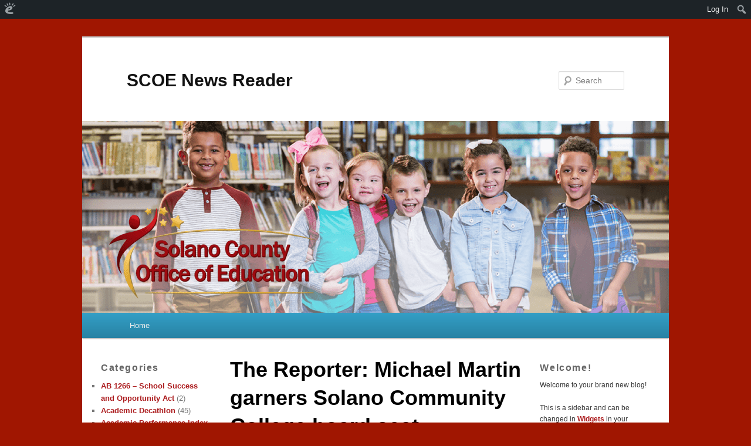

--- FILE ---
content_type: text/html; charset=utf-8
request_url: https://www.google.com/recaptcha/api2/anchor?ar=1&k=6LfBONQUAAAAAMz6444T9_5uFAnZf3KF1WjXIuS7&co=aHR0cHM6Ly9zb2xhbm9jb2UuZWR1YmxvZ3Mub3JnOjQ0Mw..&hl=en&v=N67nZn4AqZkNcbeMu4prBgzg&size=invisible&anchor-ms=20000&execute-ms=30000&cb=x3juwz6tq5ko
body_size: 48573
content:
<!DOCTYPE HTML><html dir="ltr" lang="en"><head><meta http-equiv="Content-Type" content="text/html; charset=UTF-8">
<meta http-equiv="X-UA-Compatible" content="IE=edge">
<title>reCAPTCHA</title>
<style type="text/css">
/* cyrillic-ext */
@font-face {
  font-family: 'Roboto';
  font-style: normal;
  font-weight: 400;
  font-stretch: 100%;
  src: url(//fonts.gstatic.com/s/roboto/v48/KFO7CnqEu92Fr1ME7kSn66aGLdTylUAMa3GUBHMdazTgWw.woff2) format('woff2');
  unicode-range: U+0460-052F, U+1C80-1C8A, U+20B4, U+2DE0-2DFF, U+A640-A69F, U+FE2E-FE2F;
}
/* cyrillic */
@font-face {
  font-family: 'Roboto';
  font-style: normal;
  font-weight: 400;
  font-stretch: 100%;
  src: url(//fonts.gstatic.com/s/roboto/v48/KFO7CnqEu92Fr1ME7kSn66aGLdTylUAMa3iUBHMdazTgWw.woff2) format('woff2');
  unicode-range: U+0301, U+0400-045F, U+0490-0491, U+04B0-04B1, U+2116;
}
/* greek-ext */
@font-face {
  font-family: 'Roboto';
  font-style: normal;
  font-weight: 400;
  font-stretch: 100%;
  src: url(//fonts.gstatic.com/s/roboto/v48/KFO7CnqEu92Fr1ME7kSn66aGLdTylUAMa3CUBHMdazTgWw.woff2) format('woff2');
  unicode-range: U+1F00-1FFF;
}
/* greek */
@font-face {
  font-family: 'Roboto';
  font-style: normal;
  font-weight: 400;
  font-stretch: 100%;
  src: url(//fonts.gstatic.com/s/roboto/v48/KFO7CnqEu92Fr1ME7kSn66aGLdTylUAMa3-UBHMdazTgWw.woff2) format('woff2');
  unicode-range: U+0370-0377, U+037A-037F, U+0384-038A, U+038C, U+038E-03A1, U+03A3-03FF;
}
/* math */
@font-face {
  font-family: 'Roboto';
  font-style: normal;
  font-weight: 400;
  font-stretch: 100%;
  src: url(//fonts.gstatic.com/s/roboto/v48/KFO7CnqEu92Fr1ME7kSn66aGLdTylUAMawCUBHMdazTgWw.woff2) format('woff2');
  unicode-range: U+0302-0303, U+0305, U+0307-0308, U+0310, U+0312, U+0315, U+031A, U+0326-0327, U+032C, U+032F-0330, U+0332-0333, U+0338, U+033A, U+0346, U+034D, U+0391-03A1, U+03A3-03A9, U+03B1-03C9, U+03D1, U+03D5-03D6, U+03F0-03F1, U+03F4-03F5, U+2016-2017, U+2034-2038, U+203C, U+2040, U+2043, U+2047, U+2050, U+2057, U+205F, U+2070-2071, U+2074-208E, U+2090-209C, U+20D0-20DC, U+20E1, U+20E5-20EF, U+2100-2112, U+2114-2115, U+2117-2121, U+2123-214F, U+2190, U+2192, U+2194-21AE, U+21B0-21E5, U+21F1-21F2, U+21F4-2211, U+2213-2214, U+2216-22FF, U+2308-230B, U+2310, U+2319, U+231C-2321, U+2336-237A, U+237C, U+2395, U+239B-23B7, U+23D0, U+23DC-23E1, U+2474-2475, U+25AF, U+25B3, U+25B7, U+25BD, U+25C1, U+25CA, U+25CC, U+25FB, U+266D-266F, U+27C0-27FF, U+2900-2AFF, U+2B0E-2B11, U+2B30-2B4C, U+2BFE, U+3030, U+FF5B, U+FF5D, U+1D400-1D7FF, U+1EE00-1EEFF;
}
/* symbols */
@font-face {
  font-family: 'Roboto';
  font-style: normal;
  font-weight: 400;
  font-stretch: 100%;
  src: url(//fonts.gstatic.com/s/roboto/v48/KFO7CnqEu92Fr1ME7kSn66aGLdTylUAMaxKUBHMdazTgWw.woff2) format('woff2');
  unicode-range: U+0001-000C, U+000E-001F, U+007F-009F, U+20DD-20E0, U+20E2-20E4, U+2150-218F, U+2190, U+2192, U+2194-2199, U+21AF, U+21E6-21F0, U+21F3, U+2218-2219, U+2299, U+22C4-22C6, U+2300-243F, U+2440-244A, U+2460-24FF, U+25A0-27BF, U+2800-28FF, U+2921-2922, U+2981, U+29BF, U+29EB, U+2B00-2BFF, U+4DC0-4DFF, U+FFF9-FFFB, U+10140-1018E, U+10190-1019C, U+101A0, U+101D0-101FD, U+102E0-102FB, U+10E60-10E7E, U+1D2C0-1D2D3, U+1D2E0-1D37F, U+1F000-1F0FF, U+1F100-1F1AD, U+1F1E6-1F1FF, U+1F30D-1F30F, U+1F315, U+1F31C, U+1F31E, U+1F320-1F32C, U+1F336, U+1F378, U+1F37D, U+1F382, U+1F393-1F39F, U+1F3A7-1F3A8, U+1F3AC-1F3AF, U+1F3C2, U+1F3C4-1F3C6, U+1F3CA-1F3CE, U+1F3D4-1F3E0, U+1F3ED, U+1F3F1-1F3F3, U+1F3F5-1F3F7, U+1F408, U+1F415, U+1F41F, U+1F426, U+1F43F, U+1F441-1F442, U+1F444, U+1F446-1F449, U+1F44C-1F44E, U+1F453, U+1F46A, U+1F47D, U+1F4A3, U+1F4B0, U+1F4B3, U+1F4B9, U+1F4BB, U+1F4BF, U+1F4C8-1F4CB, U+1F4D6, U+1F4DA, U+1F4DF, U+1F4E3-1F4E6, U+1F4EA-1F4ED, U+1F4F7, U+1F4F9-1F4FB, U+1F4FD-1F4FE, U+1F503, U+1F507-1F50B, U+1F50D, U+1F512-1F513, U+1F53E-1F54A, U+1F54F-1F5FA, U+1F610, U+1F650-1F67F, U+1F687, U+1F68D, U+1F691, U+1F694, U+1F698, U+1F6AD, U+1F6B2, U+1F6B9-1F6BA, U+1F6BC, U+1F6C6-1F6CF, U+1F6D3-1F6D7, U+1F6E0-1F6EA, U+1F6F0-1F6F3, U+1F6F7-1F6FC, U+1F700-1F7FF, U+1F800-1F80B, U+1F810-1F847, U+1F850-1F859, U+1F860-1F887, U+1F890-1F8AD, U+1F8B0-1F8BB, U+1F8C0-1F8C1, U+1F900-1F90B, U+1F93B, U+1F946, U+1F984, U+1F996, U+1F9E9, U+1FA00-1FA6F, U+1FA70-1FA7C, U+1FA80-1FA89, U+1FA8F-1FAC6, U+1FACE-1FADC, U+1FADF-1FAE9, U+1FAF0-1FAF8, U+1FB00-1FBFF;
}
/* vietnamese */
@font-face {
  font-family: 'Roboto';
  font-style: normal;
  font-weight: 400;
  font-stretch: 100%;
  src: url(//fonts.gstatic.com/s/roboto/v48/KFO7CnqEu92Fr1ME7kSn66aGLdTylUAMa3OUBHMdazTgWw.woff2) format('woff2');
  unicode-range: U+0102-0103, U+0110-0111, U+0128-0129, U+0168-0169, U+01A0-01A1, U+01AF-01B0, U+0300-0301, U+0303-0304, U+0308-0309, U+0323, U+0329, U+1EA0-1EF9, U+20AB;
}
/* latin-ext */
@font-face {
  font-family: 'Roboto';
  font-style: normal;
  font-weight: 400;
  font-stretch: 100%;
  src: url(//fonts.gstatic.com/s/roboto/v48/KFO7CnqEu92Fr1ME7kSn66aGLdTylUAMa3KUBHMdazTgWw.woff2) format('woff2');
  unicode-range: U+0100-02BA, U+02BD-02C5, U+02C7-02CC, U+02CE-02D7, U+02DD-02FF, U+0304, U+0308, U+0329, U+1D00-1DBF, U+1E00-1E9F, U+1EF2-1EFF, U+2020, U+20A0-20AB, U+20AD-20C0, U+2113, U+2C60-2C7F, U+A720-A7FF;
}
/* latin */
@font-face {
  font-family: 'Roboto';
  font-style: normal;
  font-weight: 400;
  font-stretch: 100%;
  src: url(//fonts.gstatic.com/s/roboto/v48/KFO7CnqEu92Fr1ME7kSn66aGLdTylUAMa3yUBHMdazQ.woff2) format('woff2');
  unicode-range: U+0000-00FF, U+0131, U+0152-0153, U+02BB-02BC, U+02C6, U+02DA, U+02DC, U+0304, U+0308, U+0329, U+2000-206F, U+20AC, U+2122, U+2191, U+2193, U+2212, U+2215, U+FEFF, U+FFFD;
}
/* cyrillic-ext */
@font-face {
  font-family: 'Roboto';
  font-style: normal;
  font-weight: 500;
  font-stretch: 100%;
  src: url(//fonts.gstatic.com/s/roboto/v48/KFO7CnqEu92Fr1ME7kSn66aGLdTylUAMa3GUBHMdazTgWw.woff2) format('woff2');
  unicode-range: U+0460-052F, U+1C80-1C8A, U+20B4, U+2DE0-2DFF, U+A640-A69F, U+FE2E-FE2F;
}
/* cyrillic */
@font-face {
  font-family: 'Roboto';
  font-style: normal;
  font-weight: 500;
  font-stretch: 100%;
  src: url(//fonts.gstatic.com/s/roboto/v48/KFO7CnqEu92Fr1ME7kSn66aGLdTylUAMa3iUBHMdazTgWw.woff2) format('woff2');
  unicode-range: U+0301, U+0400-045F, U+0490-0491, U+04B0-04B1, U+2116;
}
/* greek-ext */
@font-face {
  font-family: 'Roboto';
  font-style: normal;
  font-weight: 500;
  font-stretch: 100%;
  src: url(//fonts.gstatic.com/s/roboto/v48/KFO7CnqEu92Fr1ME7kSn66aGLdTylUAMa3CUBHMdazTgWw.woff2) format('woff2');
  unicode-range: U+1F00-1FFF;
}
/* greek */
@font-face {
  font-family: 'Roboto';
  font-style: normal;
  font-weight: 500;
  font-stretch: 100%;
  src: url(//fonts.gstatic.com/s/roboto/v48/KFO7CnqEu92Fr1ME7kSn66aGLdTylUAMa3-UBHMdazTgWw.woff2) format('woff2');
  unicode-range: U+0370-0377, U+037A-037F, U+0384-038A, U+038C, U+038E-03A1, U+03A3-03FF;
}
/* math */
@font-face {
  font-family: 'Roboto';
  font-style: normal;
  font-weight: 500;
  font-stretch: 100%;
  src: url(//fonts.gstatic.com/s/roboto/v48/KFO7CnqEu92Fr1ME7kSn66aGLdTylUAMawCUBHMdazTgWw.woff2) format('woff2');
  unicode-range: U+0302-0303, U+0305, U+0307-0308, U+0310, U+0312, U+0315, U+031A, U+0326-0327, U+032C, U+032F-0330, U+0332-0333, U+0338, U+033A, U+0346, U+034D, U+0391-03A1, U+03A3-03A9, U+03B1-03C9, U+03D1, U+03D5-03D6, U+03F0-03F1, U+03F4-03F5, U+2016-2017, U+2034-2038, U+203C, U+2040, U+2043, U+2047, U+2050, U+2057, U+205F, U+2070-2071, U+2074-208E, U+2090-209C, U+20D0-20DC, U+20E1, U+20E5-20EF, U+2100-2112, U+2114-2115, U+2117-2121, U+2123-214F, U+2190, U+2192, U+2194-21AE, U+21B0-21E5, U+21F1-21F2, U+21F4-2211, U+2213-2214, U+2216-22FF, U+2308-230B, U+2310, U+2319, U+231C-2321, U+2336-237A, U+237C, U+2395, U+239B-23B7, U+23D0, U+23DC-23E1, U+2474-2475, U+25AF, U+25B3, U+25B7, U+25BD, U+25C1, U+25CA, U+25CC, U+25FB, U+266D-266F, U+27C0-27FF, U+2900-2AFF, U+2B0E-2B11, U+2B30-2B4C, U+2BFE, U+3030, U+FF5B, U+FF5D, U+1D400-1D7FF, U+1EE00-1EEFF;
}
/* symbols */
@font-face {
  font-family: 'Roboto';
  font-style: normal;
  font-weight: 500;
  font-stretch: 100%;
  src: url(//fonts.gstatic.com/s/roboto/v48/KFO7CnqEu92Fr1ME7kSn66aGLdTylUAMaxKUBHMdazTgWw.woff2) format('woff2');
  unicode-range: U+0001-000C, U+000E-001F, U+007F-009F, U+20DD-20E0, U+20E2-20E4, U+2150-218F, U+2190, U+2192, U+2194-2199, U+21AF, U+21E6-21F0, U+21F3, U+2218-2219, U+2299, U+22C4-22C6, U+2300-243F, U+2440-244A, U+2460-24FF, U+25A0-27BF, U+2800-28FF, U+2921-2922, U+2981, U+29BF, U+29EB, U+2B00-2BFF, U+4DC0-4DFF, U+FFF9-FFFB, U+10140-1018E, U+10190-1019C, U+101A0, U+101D0-101FD, U+102E0-102FB, U+10E60-10E7E, U+1D2C0-1D2D3, U+1D2E0-1D37F, U+1F000-1F0FF, U+1F100-1F1AD, U+1F1E6-1F1FF, U+1F30D-1F30F, U+1F315, U+1F31C, U+1F31E, U+1F320-1F32C, U+1F336, U+1F378, U+1F37D, U+1F382, U+1F393-1F39F, U+1F3A7-1F3A8, U+1F3AC-1F3AF, U+1F3C2, U+1F3C4-1F3C6, U+1F3CA-1F3CE, U+1F3D4-1F3E0, U+1F3ED, U+1F3F1-1F3F3, U+1F3F5-1F3F7, U+1F408, U+1F415, U+1F41F, U+1F426, U+1F43F, U+1F441-1F442, U+1F444, U+1F446-1F449, U+1F44C-1F44E, U+1F453, U+1F46A, U+1F47D, U+1F4A3, U+1F4B0, U+1F4B3, U+1F4B9, U+1F4BB, U+1F4BF, U+1F4C8-1F4CB, U+1F4D6, U+1F4DA, U+1F4DF, U+1F4E3-1F4E6, U+1F4EA-1F4ED, U+1F4F7, U+1F4F9-1F4FB, U+1F4FD-1F4FE, U+1F503, U+1F507-1F50B, U+1F50D, U+1F512-1F513, U+1F53E-1F54A, U+1F54F-1F5FA, U+1F610, U+1F650-1F67F, U+1F687, U+1F68D, U+1F691, U+1F694, U+1F698, U+1F6AD, U+1F6B2, U+1F6B9-1F6BA, U+1F6BC, U+1F6C6-1F6CF, U+1F6D3-1F6D7, U+1F6E0-1F6EA, U+1F6F0-1F6F3, U+1F6F7-1F6FC, U+1F700-1F7FF, U+1F800-1F80B, U+1F810-1F847, U+1F850-1F859, U+1F860-1F887, U+1F890-1F8AD, U+1F8B0-1F8BB, U+1F8C0-1F8C1, U+1F900-1F90B, U+1F93B, U+1F946, U+1F984, U+1F996, U+1F9E9, U+1FA00-1FA6F, U+1FA70-1FA7C, U+1FA80-1FA89, U+1FA8F-1FAC6, U+1FACE-1FADC, U+1FADF-1FAE9, U+1FAF0-1FAF8, U+1FB00-1FBFF;
}
/* vietnamese */
@font-face {
  font-family: 'Roboto';
  font-style: normal;
  font-weight: 500;
  font-stretch: 100%;
  src: url(//fonts.gstatic.com/s/roboto/v48/KFO7CnqEu92Fr1ME7kSn66aGLdTylUAMa3OUBHMdazTgWw.woff2) format('woff2');
  unicode-range: U+0102-0103, U+0110-0111, U+0128-0129, U+0168-0169, U+01A0-01A1, U+01AF-01B0, U+0300-0301, U+0303-0304, U+0308-0309, U+0323, U+0329, U+1EA0-1EF9, U+20AB;
}
/* latin-ext */
@font-face {
  font-family: 'Roboto';
  font-style: normal;
  font-weight: 500;
  font-stretch: 100%;
  src: url(//fonts.gstatic.com/s/roboto/v48/KFO7CnqEu92Fr1ME7kSn66aGLdTylUAMa3KUBHMdazTgWw.woff2) format('woff2');
  unicode-range: U+0100-02BA, U+02BD-02C5, U+02C7-02CC, U+02CE-02D7, U+02DD-02FF, U+0304, U+0308, U+0329, U+1D00-1DBF, U+1E00-1E9F, U+1EF2-1EFF, U+2020, U+20A0-20AB, U+20AD-20C0, U+2113, U+2C60-2C7F, U+A720-A7FF;
}
/* latin */
@font-face {
  font-family: 'Roboto';
  font-style: normal;
  font-weight: 500;
  font-stretch: 100%;
  src: url(//fonts.gstatic.com/s/roboto/v48/KFO7CnqEu92Fr1ME7kSn66aGLdTylUAMa3yUBHMdazQ.woff2) format('woff2');
  unicode-range: U+0000-00FF, U+0131, U+0152-0153, U+02BB-02BC, U+02C6, U+02DA, U+02DC, U+0304, U+0308, U+0329, U+2000-206F, U+20AC, U+2122, U+2191, U+2193, U+2212, U+2215, U+FEFF, U+FFFD;
}
/* cyrillic-ext */
@font-face {
  font-family: 'Roboto';
  font-style: normal;
  font-weight: 900;
  font-stretch: 100%;
  src: url(//fonts.gstatic.com/s/roboto/v48/KFO7CnqEu92Fr1ME7kSn66aGLdTylUAMa3GUBHMdazTgWw.woff2) format('woff2');
  unicode-range: U+0460-052F, U+1C80-1C8A, U+20B4, U+2DE0-2DFF, U+A640-A69F, U+FE2E-FE2F;
}
/* cyrillic */
@font-face {
  font-family: 'Roboto';
  font-style: normal;
  font-weight: 900;
  font-stretch: 100%;
  src: url(//fonts.gstatic.com/s/roboto/v48/KFO7CnqEu92Fr1ME7kSn66aGLdTylUAMa3iUBHMdazTgWw.woff2) format('woff2');
  unicode-range: U+0301, U+0400-045F, U+0490-0491, U+04B0-04B1, U+2116;
}
/* greek-ext */
@font-face {
  font-family: 'Roboto';
  font-style: normal;
  font-weight: 900;
  font-stretch: 100%;
  src: url(//fonts.gstatic.com/s/roboto/v48/KFO7CnqEu92Fr1ME7kSn66aGLdTylUAMa3CUBHMdazTgWw.woff2) format('woff2');
  unicode-range: U+1F00-1FFF;
}
/* greek */
@font-face {
  font-family: 'Roboto';
  font-style: normal;
  font-weight: 900;
  font-stretch: 100%;
  src: url(//fonts.gstatic.com/s/roboto/v48/KFO7CnqEu92Fr1ME7kSn66aGLdTylUAMa3-UBHMdazTgWw.woff2) format('woff2');
  unicode-range: U+0370-0377, U+037A-037F, U+0384-038A, U+038C, U+038E-03A1, U+03A3-03FF;
}
/* math */
@font-face {
  font-family: 'Roboto';
  font-style: normal;
  font-weight: 900;
  font-stretch: 100%;
  src: url(//fonts.gstatic.com/s/roboto/v48/KFO7CnqEu92Fr1ME7kSn66aGLdTylUAMawCUBHMdazTgWw.woff2) format('woff2');
  unicode-range: U+0302-0303, U+0305, U+0307-0308, U+0310, U+0312, U+0315, U+031A, U+0326-0327, U+032C, U+032F-0330, U+0332-0333, U+0338, U+033A, U+0346, U+034D, U+0391-03A1, U+03A3-03A9, U+03B1-03C9, U+03D1, U+03D5-03D6, U+03F0-03F1, U+03F4-03F5, U+2016-2017, U+2034-2038, U+203C, U+2040, U+2043, U+2047, U+2050, U+2057, U+205F, U+2070-2071, U+2074-208E, U+2090-209C, U+20D0-20DC, U+20E1, U+20E5-20EF, U+2100-2112, U+2114-2115, U+2117-2121, U+2123-214F, U+2190, U+2192, U+2194-21AE, U+21B0-21E5, U+21F1-21F2, U+21F4-2211, U+2213-2214, U+2216-22FF, U+2308-230B, U+2310, U+2319, U+231C-2321, U+2336-237A, U+237C, U+2395, U+239B-23B7, U+23D0, U+23DC-23E1, U+2474-2475, U+25AF, U+25B3, U+25B7, U+25BD, U+25C1, U+25CA, U+25CC, U+25FB, U+266D-266F, U+27C0-27FF, U+2900-2AFF, U+2B0E-2B11, U+2B30-2B4C, U+2BFE, U+3030, U+FF5B, U+FF5D, U+1D400-1D7FF, U+1EE00-1EEFF;
}
/* symbols */
@font-face {
  font-family: 'Roboto';
  font-style: normal;
  font-weight: 900;
  font-stretch: 100%;
  src: url(//fonts.gstatic.com/s/roboto/v48/KFO7CnqEu92Fr1ME7kSn66aGLdTylUAMaxKUBHMdazTgWw.woff2) format('woff2');
  unicode-range: U+0001-000C, U+000E-001F, U+007F-009F, U+20DD-20E0, U+20E2-20E4, U+2150-218F, U+2190, U+2192, U+2194-2199, U+21AF, U+21E6-21F0, U+21F3, U+2218-2219, U+2299, U+22C4-22C6, U+2300-243F, U+2440-244A, U+2460-24FF, U+25A0-27BF, U+2800-28FF, U+2921-2922, U+2981, U+29BF, U+29EB, U+2B00-2BFF, U+4DC0-4DFF, U+FFF9-FFFB, U+10140-1018E, U+10190-1019C, U+101A0, U+101D0-101FD, U+102E0-102FB, U+10E60-10E7E, U+1D2C0-1D2D3, U+1D2E0-1D37F, U+1F000-1F0FF, U+1F100-1F1AD, U+1F1E6-1F1FF, U+1F30D-1F30F, U+1F315, U+1F31C, U+1F31E, U+1F320-1F32C, U+1F336, U+1F378, U+1F37D, U+1F382, U+1F393-1F39F, U+1F3A7-1F3A8, U+1F3AC-1F3AF, U+1F3C2, U+1F3C4-1F3C6, U+1F3CA-1F3CE, U+1F3D4-1F3E0, U+1F3ED, U+1F3F1-1F3F3, U+1F3F5-1F3F7, U+1F408, U+1F415, U+1F41F, U+1F426, U+1F43F, U+1F441-1F442, U+1F444, U+1F446-1F449, U+1F44C-1F44E, U+1F453, U+1F46A, U+1F47D, U+1F4A3, U+1F4B0, U+1F4B3, U+1F4B9, U+1F4BB, U+1F4BF, U+1F4C8-1F4CB, U+1F4D6, U+1F4DA, U+1F4DF, U+1F4E3-1F4E6, U+1F4EA-1F4ED, U+1F4F7, U+1F4F9-1F4FB, U+1F4FD-1F4FE, U+1F503, U+1F507-1F50B, U+1F50D, U+1F512-1F513, U+1F53E-1F54A, U+1F54F-1F5FA, U+1F610, U+1F650-1F67F, U+1F687, U+1F68D, U+1F691, U+1F694, U+1F698, U+1F6AD, U+1F6B2, U+1F6B9-1F6BA, U+1F6BC, U+1F6C6-1F6CF, U+1F6D3-1F6D7, U+1F6E0-1F6EA, U+1F6F0-1F6F3, U+1F6F7-1F6FC, U+1F700-1F7FF, U+1F800-1F80B, U+1F810-1F847, U+1F850-1F859, U+1F860-1F887, U+1F890-1F8AD, U+1F8B0-1F8BB, U+1F8C0-1F8C1, U+1F900-1F90B, U+1F93B, U+1F946, U+1F984, U+1F996, U+1F9E9, U+1FA00-1FA6F, U+1FA70-1FA7C, U+1FA80-1FA89, U+1FA8F-1FAC6, U+1FACE-1FADC, U+1FADF-1FAE9, U+1FAF0-1FAF8, U+1FB00-1FBFF;
}
/* vietnamese */
@font-face {
  font-family: 'Roboto';
  font-style: normal;
  font-weight: 900;
  font-stretch: 100%;
  src: url(//fonts.gstatic.com/s/roboto/v48/KFO7CnqEu92Fr1ME7kSn66aGLdTylUAMa3OUBHMdazTgWw.woff2) format('woff2');
  unicode-range: U+0102-0103, U+0110-0111, U+0128-0129, U+0168-0169, U+01A0-01A1, U+01AF-01B0, U+0300-0301, U+0303-0304, U+0308-0309, U+0323, U+0329, U+1EA0-1EF9, U+20AB;
}
/* latin-ext */
@font-face {
  font-family: 'Roboto';
  font-style: normal;
  font-weight: 900;
  font-stretch: 100%;
  src: url(//fonts.gstatic.com/s/roboto/v48/KFO7CnqEu92Fr1ME7kSn66aGLdTylUAMa3KUBHMdazTgWw.woff2) format('woff2');
  unicode-range: U+0100-02BA, U+02BD-02C5, U+02C7-02CC, U+02CE-02D7, U+02DD-02FF, U+0304, U+0308, U+0329, U+1D00-1DBF, U+1E00-1E9F, U+1EF2-1EFF, U+2020, U+20A0-20AB, U+20AD-20C0, U+2113, U+2C60-2C7F, U+A720-A7FF;
}
/* latin */
@font-face {
  font-family: 'Roboto';
  font-style: normal;
  font-weight: 900;
  font-stretch: 100%;
  src: url(//fonts.gstatic.com/s/roboto/v48/KFO7CnqEu92Fr1ME7kSn66aGLdTylUAMa3yUBHMdazQ.woff2) format('woff2');
  unicode-range: U+0000-00FF, U+0131, U+0152-0153, U+02BB-02BC, U+02C6, U+02DA, U+02DC, U+0304, U+0308, U+0329, U+2000-206F, U+20AC, U+2122, U+2191, U+2193, U+2212, U+2215, U+FEFF, U+FFFD;
}

</style>
<link rel="stylesheet" type="text/css" href="https://www.gstatic.com/recaptcha/releases/N67nZn4AqZkNcbeMu4prBgzg/styles__ltr.css">
<script nonce="lhT8NVAMktEGdS-qqBEOOA" type="text/javascript">window['__recaptcha_api'] = 'https://www.google.com/recaptcha/api2/';</script>
<script type="text/javascript" src="https://www.gstatic.com/recaptcha/releases/N67nZn4AqZkNcbeMu4prBgzg/recaptcha__en.js" nonce="lhT8NVAMktEGdS-qqBEOOA">
      
    </script></head>
<body><div id="rc-anchor-alert" class="rc-anchor-alert"></div>
<input type="hidden" id="recaptcha-token" value="[base64]">
<script type="text/javascript" nonce="lhT8NVAMktEGdS-qqBEOOA">
      recaptcha.anchor.Main.init("[\x22ainput\x22,[\x22bgdata\x22,\x22\x22,\[base64]/[base64]/[base64]/[base64]/[base64]/[base64]/[base64]/[base64]/[base64]/[base64]/[base64]/[base64]/[base64]/[base64]\x22,\[base64]\x22,\x22fMKoBsOnfEoKwpQOw7JMC1LCs2nCjVrCscO5w5QJSMOuWVguwpEUOMOJAAAPw5bCmcKOw5bCnsKMw5M2acO5wrHDqjzDkMOfYMOQLznCmsO8bzTClsKow7lUwp/ClMOPwpI0DiDCn8K4dCE4w6bCuRJMw6bDuQBVVks6w4VtwrJUZMOAL2nCiVvDkcOnwpnCpBFVw7TDvMKNw5jCssOSWsOhVVbClcKKwpTCrcOWw4ZEwoHCgzsMU2Vtw5LDrMKGPAkJPMK5w7RjZlnCoMOJKl7CpGZjwqE/woVcw4JBHiMuw6/DpMKEUjPDnhIuwq/[base64]/CrsKEwqXChMOvwotrWVQ/[base64]/CkMK5cHTCicKlR8K5UcOlwqZuZ8KeX3gnw5HDoUHDqhwOw7cBVQh5w7VzwojDkmvDiT8fIFV7w4bDj8KTw6ErwpkmP8Krwoc/wpzCo8Oow6vDljXDjMOYw6bCl1wSOjTCmcOCw7d4SMOrw6xkw4fCoSRTw7tNQ3dLKMOLwotFwpDCt8Kiw75+f8KpHcOLecKJBmxPw6sZw5/CnMO9w7XCsU7ClEJ4aFAMw5rCnSU9w79bNsK/wrB+RMO8KRdSXEAld8K+wrrChBsbOMKZwrZXWsOeMMKkwpDDk14Gw4/CvsKSwo1ww50QccOXwpzCpiDCncKZwqzDhMOOUsK8QDfDiTHCgCPDhcK6wo/Cs8Oxw7tnw7wbw5rDjmPChcOYwqnCg3rDjMKDDWsUwqI/wp9DRsKxwpU/XMONw4bDoRDDnEHDnTgfw4VBwpHDoE7DlMKvacOHwoLCm8Kkw4A5FEfDqSBSwr1EwqdEw5tkw4FJC8KCMT7Cg8O0w6nCvMKYeGQYwpsNbTt0w6DDjFjDhVsbTsOxOgPDmknDpsK8wqvDnTQgw7XCp8Ksw58MbsKJw7DDpS/CnWbDtCgIwpzDrUHDtlkxKcO7O8KkwpPDlQ3DphrDjMKdw7EJwqp5PMOUw6RFw6s9bMK/[base64]/[base64]/QCIIwpDCsl4PRcO9Bk1Bw6txwq/[base64]/[base64]/Dp8Ocw4oDw4DCusOHR2XDpGF9wozDsUhxXsKSwr1Qw7nCkgvChgdTeh1kw53Dj8OtwoRYwqU0worDscKYMDnCsMKZwrQhwohzFcOfZinCt8O8wpzCmsO+wojDmkgjw5DDqR09wp4Xfx/CocO3Fi9CBX44PsO2bsOFQ2JcJsOtw7zDg14twq4mOBHCkmFSw7jCiknDm8KeHj17w7DCkkRSwr/[base64]/CiCTCvcKrw67CuQvClEDDjgdIw6fCmcOfwq4xJ8KIw4/CiGjDt8KMMVvDlsOrwpJ/US1PScK1I2ZIw6B/XsORwqXCpMOCD8KGw5nDj8KMwr3DhixgwpZLwoYPw4vCisKqWk7CuEDCv8KlSTsTwqJLwoJjcsKYehhowovDoMKbw6xLdFsrGMKhGMKrWsK+OQo9w7Mbw6N/c8O1SsK4JMKQdMOow4Uow77CoMKOwqDCskgTYcKMw4Qew53Ct8KRwokXwqBNJ3dnFMOww6oxw64FTR/DsUHDqMO3Hi7Dj8OuwprDrjrDogBNeDsuIkrCiE3CocKrZxt9wrXDksKNdwcsKMOrAHoQwoZBw71RHcKWw4PCtB52wrgOHADDigfCjMKAw48xCMORF8OdwqYzXSTDs8KkwqrDk8OMw4DCuMK6fz/Ck8K8GsK2w7kre1lgFgvCjMOJw4/[base64]/w6zCqMK9w5XDmMKZwo/CmArDk8K/wrA6wo3CqcK/MF7Cqj9XbMO/[base64]/DkcKcwp3DkcK2wq1/NA/CnkFlwoscM8O+wqvCgWtbL3rChsK0E8OPNRYFw5DCrFzDp1Mdw7x8w5rDhsOpcygqLEBDMcOSBcO3K8KUw7nCp8Orwqw3wokHXXLCiMOnDggQw6HDscKmbnELaMK+Fi7CpHESwq49MsOFw608wr5zGSBuAwEzw6sHNMKIw7fDsSdMVRDCpcKOTG/Ck8Osw5duOzluHXXDlmzCqMOJw77DiMKQUsOUw4wOw4bDj8KUPMO2VcOsDR9Tw4ZRCsOlwpVyw6PCqgzCtMOBG8KSwr/DmUjCpnvCrsKtSVZhwoAUVh7ClEvDiEPChsK3CSEzwp3DumjCnsOZw7fDncKmASQDW8OdwpPCjQzDkcKJNW9kwqMKw5jDqwDDuwJiV8O8w6/[base64]/ChBfDnUI5w6zCqUU7wo3DmGDDs1FdwqV+w4EFw6IxQXfCpcKBZMO+w5zCmcOIwp9ZwoF6aEMeAmtlAQDDsC8gdcKSw5PChRZ8OQDDsHEoeMK3wrHDicKBVMKXw6ZWw6l/wrnCjRE+wpd+e09zFzkLOsKAGcKPwrdCwp7CtsKowrZ/UsKowoJ+VMODwoorfChGwos9w6TCv8O4dcKfwrLDosORw5jCucOVYnkSHw3CtRtfb8OjwrrDr2jDgQLDoUHDqcOqwqssfAfDi1vDjcKBd8Opw7Y2w44sw7TCv8OGwoVNADXCiwhPUTwOwqfDqsK5IMO7wr/CgQ1zwqMqJxnDlcKlbsOKHMK7O8Kww7/[base64]/CgsKdK3hCwq4IwoNxe8OOccK/[base64]/DnTbCn2c7wqPDqMOjw60ZworDomMRLsKoRV9Fw4ZhOcKhIxbCuMOUPyzDnUViwrJOa8O6F8OEw4JKTsKsaBrDrFJPwpgJwrBKVCpmQsKmY8KwwotKdsKqUsOnanVxwqTDtD7ClMKfw5RsEGENQhIdw6zDvsO1w4nDnsOEdmbCu0lNasKyw6IXcMOdw6/Duko2w6rDqsKkJgxlw7MWW8O+AsKLwrh3bVTDjUEfTsOkB1fCncKvJcKreHfDpinDqMOgcSIzw4Rgw6rCgwvCgkvClCLChcKIwr3CoMKkZcOtw45BCcO7w58Zwq8sZ8OpFRfCuSsNwq/DpsKWwrPDmUnCgwnCqDZNL8OKZcKlDS/[base64]/DgTdLDm3CrMO1OlDDp1hGw6nDocKUCGLDv8OlwrwawrQhEsKhe8KLfWXCo33Cijkrw6JfYXHCscKww43Cg8OHwqLChsOHw60AwoBBwobCnMKbwp7CpcOxwrMkw7nDnwrCnUo+w5nDqMKHw6/Dh8OXwqfDt8KwWH3CscOqcW8ZAMKSA8KaMjDCosK3w5dAw7TCu8OUwrHDixlFF8KCE8Kmw63CkMKjMDXCoCQGwrHDj8K9wqjCnsKWwqILw6YtwrrDsMOPw5bDj8KhQMKNaifDjcK/J8KQXm/[base64]/UcKyw6w+BgDDlj92wpAmwrXCqsOAOBsZecOnPy/Dh1nCqSdJVi1CwrNRwrzCqD7CvjDDiVJfwqPClkXCgHRiwo4awr3CpSfDjcKKwrQ6ChUtMMKDwo/CrsOjw4DDs8OzwobClm8/[base64]/CvnTDhcKVw6HDs8OoLsOSYMOyckHDtFMla8Olw6vDlMKVw4LDgMKJw68pw75Qw5/DkcK3GMKaworCln/[base64]/DlsKudkdbW8O/[base64]/Cr03DowURfyzCmcK6wq4pdxtsw7/[base64]/[base64]/Ds8Okw715HcK4EH7DlCxiLB8qYMKKw5AfcFbDojXClnl9Y1V8cGnDjcOuwoLDomnCoiZxbV5iw78pGl9uwp7CmcKCw7xAw5d+w6/Dp8K5wpY+w4kywqfDlRnCnmXCgMKKwofCoCXDlE7DgcOYw5kDwptEw5t3asOMw5fDhDUMfcKOw44GIsOfA8K2McKna1IsD8KfV8KeZXF+UHRJw4dzw4rDjXAaVsKkAhw/wr1sCGfCpAHDjcO7wqYtwo3Cg8KtwpjDtWPDplkwwocOZcK3w6xVw6HDvMOjTcKQw7fCmxEYwrU6LcKJw7MOaWE1w47DpMKYKsOvw7E2YyDCssOKZsK7w5bCicO5w5tsF8OFwo/CmcKse8KWdy7Dh8O3wobCijzDjRTCkMK8wonCqMOof8O4wqnCncOdWGTCrXvDnRjDm8OTwplnw4LDmiYKwotzw65RH8KnwpXCqhTDosKIM8KfaWJbHMOMCC/CgMOCMQZoJcKxAcK+w6tkwo7ClzxON8O1wooyQwnDoMO8w7TDt8KcwpRZw6zCk2AcXsK7w711ZxrDlsOaRsKVwpHDmcOPQcOTRMKzwq5ETUMpwr3DtBovcMOCw7nCqHofbcK2wpNowpQwXjMIwoFxPCYnwpVrwoMaUjdFwqvDiMO/wrcvwqBLLgvDs8OcO1bDncKJKsOtw4/DtR40d8KhwoV6wocrw6prwrUAcRPDmDbDk8KQEsOMw58cWMKywqDCksO2w6Exwr0qaWMcwrrDk8OQPhF7VzXDnsOuw4srw6oNBmMXwqzDm8OEwprDiR/DisKtw4t0JcOgXSVfNT0nw77Ct3vDn8OCHsOvwqAxw7NGw7FuD3fCl39XInZQWlTCgnfDkcO/wqMDwqLCqcOPBcKmw4ArwpTDs3nDjiXDrC90ZVJOWMONMzBvwo/CtlNvEMOzw6xkHE3DvWBXw6Uww6t0BybDvGEjw5LDl8Kowr12DMKUw7gLcx7DqipBAUVdwrrDs8K3SmISw6/Dt8KwwoLCrsO2E8KQw43Cg8OZwo9Ew6/[base64]/wr1aR8KJw7XCtixmBMO4IMOxCWTCv8O3wpxHw5rCnlzDp8KKw7U8dS1Fw6jDpsKtwr9Zw5ZoZcOYSzlfw5rDscKLeGPDujPCny4ES8ORw7oeFMKmfHZ2w4/DoBhmV8KTWcKbwr/DicOSS8KQwqPDhVXCksO3BnAORBY4X0/DnD/Dr8KHP8KOIMONYTvCrEAyMVc3OcOzw4waw4rDuwYzDnR3NcOcwr5bd2ZZRzNjw4x1w5IuLUpSDMKmwppMwqIxWUpMEnF4fEfCq8KRPyIWwrnClMOyL8KQEgfDsQ/DsDwkZTrDvMK6cMKbf8OewoPDrx3DkhZHwoTDhDPCucKswo5gVsOWw5F9wqQ2wozDk8Olw6nDlsKGN8O0bDckMcK0C2suXMK/w77DtDLCuMOUwqPCssOkCTvCrRM2RsO4MiPCncO+G8OKQXbCpcOpQsOQWcKKwqXDuTMlw5k5wrnCjcO6wp5VSRvCmMObwqwmPTpdw7VOM8OBEgvDncOnYRhPw6zCrk44KMOCdkvDjsONw5fCvR/CqA7ChMOmw7/CvmYiZ8KTIEvCvmTDgMKqw79swq/Dm8KFwr4VPCzDiX0cw7teGsOWQkxbCcKYwp5SfcORwr7DgcOPLFXCo8Khw4DCoUbDi8KUw6TDtMK2wpgywo19SF17w4LCvC1vLcKkw63Cu8Kaa8ODw5rDocKEwol4TnFDMsKKIsKUwqU/IcOuGMOoCcKyw63Dv0HCmlDDvMKWwrjCtsK2wrhaQMOnwonCl3smBBHCq347w7cVwqE9worCokHCv8O/[base64]/CjMK7wowTXxnCgmxUWsKxRMK+WsKnEsOQZMOew7BBNgvDlMKwWMOWWzdHScKUw4A7w6PCusO0wpcew4jDlcOLw6nDmFFcHCJEZhlnJTLDssO9w5TDrsOyRwp4DxfDisKyJXZ1w4J7WyZswr4hex19AsKjw7vChyExSsOoUMKfU8K5w5Z/w5PDmEhywp7DmMKlQ8KQBcOmOMOxwr5RTT7CujrCsMKxacOGZArDm1B2cCJ+wrElw5LDlcKkw4NkBsOWwphFwoDCqTJvw5TDsTLDnsKOAC1fw7pIJUpaw5fCimXDkMKiNMKSUjVzesONwrvClgrCm8KfY8KLwqvCslXDrlB/CMKHClXCpMKIwq8rwqrDnU/DiWh6w7hxdyvDhMK9McO8w53DjyxVQTJjRcK+fsKrLx/DrcObJsKjw7JtYcKUwo5TbMKswoAvWBTDpcOGw4zCvsO6w5sgVCVBwofDhA0FWWXDph4swolpwpzDvXI+woMkGWN0w4YgwpjDtcOjw4XCkzJHw40tF8KOwqYtGMKiwpbCncKAX8O6w7ADXnUEw47Dg8K0UDbDvMOxw5lGw4nCgW9Jw7EWd8K/wpTDo8KjecKbGQHCsyBJan3CvcKNNGLDiWrDvMO6wqDDp8Ktw5k0Vx7CpW7Cvng7wqZjH8ODE8OVNUzDjcOhwok6woc/bUvDshbCkMO9DQRxLgI9MW/CscKpwrUKw5zChsKowoQKJSk2HUYaU8O1CMKGw6Vfb8Ktw7sowoBzw4vDv17DgijChMKCbUMmw5TCpBRXw5vDlcK8w7cKw4l9G8KzwoQHE8Kfw64ww4TDl8OAZMKtw4nCmsOqR8KZSsKHC8OpLSnCmFfDqARpwqLDpWhWVV/CjsOIN8OIwpZOwpglW8OtwonDjMK+eSPCp3d7w6jDqBrDnVgNwpxZw7bDi1Ihalo/w5/DmWVQwp/Dm8Kvw6oNwrs+w7fCk8KrSykQDy7DrypKfsO7fMOycXbDg8O6TnpFw4DDgsOzwqnCnGXDucOaV0MOwrF5wqXCjnLCqMOiw7HCqMKRwpLDgMKTw6xfb8KtX1p5wodGdVRrw4AjwqPCp8OEwrBjIsKeS8OwAsKzKE/CtWnDkCAjw4bCrsOiYRYOW2rDmTMDIEPDjsKwQXPDq3nDt3XDvF4Zw4JuXhrCucOPf8Kow7rCt8Kbw5vCqmkHAsKqSx3DpcK6w6nCuzLCmQzCqsOZesOLYcOew759wo/[base64]/CgDxhw5zCv8KPWyHCsXpFJx/Du1PDpcK1PwVHGlfDjVlDw5cbwqDCqsO5wo7CvVTDjMKESsOXwqvCiBYHwpDCt3jDhQQjXnHDmg5hwoEzMsOOw6kFw7p9woYjw7Uew55yEcKpw75FwonDnBE9TA3CkcKmGMOwP8KawpMBN8OmPB/CuUEewo/[base64]/CoSJdG8OmCsK1w7w0U8KiwqwPY8Kswo/CoSFSQTghKH/DtVZHwoABT3A7WCBrw7wFwrfDjR9XK8OqdxrDqQnDjUfDtcKibMK9w4J9HyUIwpglVV8RGMO/WUd7wpHDpwxZwrMpZ8KqLiEECcOQw7fDrsOswo3ChMO5NsOYwrYoc8KZw7fDmsOrwo/DhWVWBBHDkGh8wpnCg3zCtClywrNzKcODwq7CjcOiw6PCmsKPE1bDin8mw6TCqcOJE8OHw48Sw5zDh0vDriHDo3nDkVRJTsKPUR3Cg3B3w7LDiyM0wpY/w60IHX3Dn8O4PMKVf8KBdsOvP8KrRsO7BDZNJsKCU8OjbRh9wq3DgFDCu2/[base64]/DoMOAABc4BcOZwo/CrD/[base64]/DtsOBGcK+wrd9woLClcOJw7HDnRwJN0HDsmwEwrDCusK4d8KIwoTDtBDCmsKBwq3DhcK4JkPCrMO5IkIOw5g3GkzCrsOIw6fCtMOsN1l0w5Mrw47Dm3Jew5wpUUTCiH5Gw4/DnHTDvR/DtMO3Wz7DqsKCwr3DkcKbw7QNQSxWw44EEcO2UMOUHnPDpMK9wq/Ci8O3MMORwpgCAMOEw57Ck8K1w6toPcKLXMKpfhrCq8KUw6Ugwol+wpbDgUPCtsOZw6zCuSjDgsKswofCp8K6PcO7V1d/w7DCpT4jb8OKwr/DjsKGwq7ChsOaU8KJw73DpMK7LcO5w6fCssKbw6bDkC1KJxN2w47CpDrDj1giw6lfLAtXwq8gScOewrNzw5HDsMKbdMO9KyVOdVDDuMOYazwGTcKMwqdtFsO+w7DCikcFYsO5HMO1w4XCix7DusO1w4RCNsOEw5nCpwtywpTCvsOJwrg3IypVdMKDRQ/ClgsYwrk+w4zCliDCnl/Dm8KYw4UTwpHDsGrDjMK9woHChzzDp8KpbsOpw6UEAkLCr8K1ECdzwpY6w63CksKkwrzDmcOcSMOhwpl1f2HDt8O2dsO5QcOSW8KowrjDgnvDl8Krw4fCjgpBaXcVw41dRw/CqcKKD3Q3FH5BwrRew7DClMOPdjPCmsOHSGXDpMOew7DChUDCicK9asKYaMKlwqhNwrkSw5DDtAXCu3XCt8KTw4BkRlxOPMKSworDgVzDl8OzAT3DpUsRwpbCpcO3wpsfwqHDtsKXwqDDlxrCiHQ7V0DCjwF8DMKIXMO+w64XT8KVccOsEx1/[base64]/wqvDvBUkwpQNDMOqwo/CjFbCg8O4QsOKw43DqQQCNVXDs8Oqw6jDhg8CbUvDq8K/JMKlw4lZw5nDhsKtGQjCj3zCrkDCo8KiwqPDk2RFaMONGsOoCcK2wo50wrjDmAjDq8KhwogvAcKrPsKwS8KlAcKew4Jtw4lMwpNNVsOKwoPDg8Kow61wwpfCpsOLw4V/w45BwpMYw53DpwdIw4BBw5nDj8KVw5/ClBXCq2PCix7DgifDnsOhwqvDtcOSwr5uISA6OFBAVm/CmSjCvsOzw6DDtcKpHMKPw7N8aj3CkGFxQTXDmw1DE8O+bsKfOR7Dj1/DvSnDhETDjRbDvcKMJycsw4PDjMOIeTzCncKMdsOjwqJawqXChMOMwqnDtsOWw7/DmcKlHsK6eibDksK/YCtOw7vDh3vCkcKvGcOlwrFfwojDtsKVw6Qvw7bCkVMWPMKZw7w6JWQVUkgQTFISVMORw4FcVhzDrVvCuwwRG13CtsOXw6trblhCwoMBRGlcFSogw5FGw4dVwqoEw6PCkz3DpnfCrDvCozXDkkxCHGlFdnnCvx8iEsOpw4/DqGLCmMKWb8O0JMO8w7fDpcKEa8Krw65/wr7DrynCusK9XD8KKwY6wrg8EwINw5EcwpBPOcKvFsOpwq48DWzCiA/Ds0fCm8Okw4lLXzBFwo/[base64]/[base64]/[base64]/VsKRVBFowotvw5YnwrVLFn/CjzgnO8KpC8KTw4AzwrHCqsO0Z1PCinIsw4Ipw4LCmFJywrNKwp0gGBrDuFl5PWZSw5HDmMOPH8K2MUjCqMOGwplgw5/DhcOIKcKXwpd5w6EfGGwQwo5eFFXDvirCuSPClHXDoDnCmWB/w77CgBXCpsOcw57CnizCrMOlQihywrFbw48lwpzDqMOeewlNwrYZwoN4cMK+fcOZQ8OyUkhyCMOpBTXDksOPVsKrdT1mwpLDg8Kuw5vDlsKKJ09ew7MTMCDDjkrDgcOVFcKHwp/[base64]/CrEnCn8OQcMOCw5AxdMOQw4jDisO8w6RkwoXDjUDCtQZKajM0FGQ4QsOLc03CuyDDt8OVwqjDqsOFw54Aw4PCmw1swqJ8wrjDp8K6ahglJMO+J8OSEsKOwp3DrcOAwrjCjF/[base64]/DlsKJw5XCuWrCmcKiw4/CoQHDjcOnfcOvw6jCksOqRhxuwojCpsOMUFvDp354w67DoSEHwqgoIEnDqwROwqgICi3DoRbDgEPCqEcpHkwPBMOJw7JZKsKnOADDg8O7wrXDgcO0EcOyRsKLwpvDgjzDpMOsWjcgw6XDt3rCh8KGGsOUXsOqw4jDscKjGcKrwrrClcOrM8KUw5fCm8K/w5fCpsKqRXFWw6rDnyzDg8KWw7pLdcKqw4V8fsOQIcKFQwHCt8OtQ8O9fsO3w48saMKgwqLDskpSwpMRPRE+O8OwUD7CpVwORsOQTMO5w7DDjinCg3PDiWYZw4TCgmY0w7vCtyN1CyHDkcO4w5wJw61DOD/[base64]/Cuk5rw4DCmMKMaMKmwpXDgXgew4HDrcKbBMOdJMKcwp4udT3Cnh0GakpHwoLCmW4FLMKww5LChB7DoMKEwqJwMxPCqX3Cp8OEwopsIltpwoUQf2DCqjPCocO5ST0Uw5fDqw4tMgI8Lx86WQPCtiRZw6Rsw61TAcOFw7QtVMKYRMK7woE8w7MQfAk4w5TDsUc/w7pIG8Ofw7E7wp7Du3rCrSw5fsO+w4FVwqdMUMKcwrLDlCvDvQjCkcOVw6rDlScSSxhJw7HCtho7w63ClwjChE7Di3QtwqADQsKPw58Rwo5Zw70iH8Kmw5DDh8Kpw4ZGTUvDl8OpLAsbXMKgS8OedxjDtMKmdMK+BBMsdMK2ZTnCmMOmw4XCgMOjMC/CicOGw6LDn8OpJRlrwr7CvVjClnQVwp4eW8Kyw7EGw6A4ZsKow5bCujbCo1kowrnCgsOWFBLDl8Kyw7sELsO0EgPDkhHDsMOmw4jCghPCh8KQRFfDjjTDgRhzc8KPw7oVw5Viw5ImwotgwpM/YH1iNlxOK8Kjw6LDisKQIH/CllvCpsOCw7dzwrnCr8KNJQzCsWdxUMOGJsONJzXDtgEiPcOtDCzCmGHDgn86wqhleFfDjyxQw7cqXCjDtnHDo8OOYhHDmHzDknXDi8Oha1ASMlY/wqZgw5QywqxTSFBtw7/CqMOqw6XChxNIwrwuwonDtsOKw4YSwoXDvcKMd1crwrhxMgZDwqjCiHxFcsO/w7fCs1NPaHLCrlJ3w4HCo2pew5nCmcOaeipieRDDtTPCj086aSoHw7N+wpl7F8OEw5XClMKiR1MZwrRYRg/DjcOhwqsUwo9owp7Dg1rDvMKvWzTCtDk2f8OsewzDqw8ZasKfw5RGF3RIdsOww75MDsKeGcOoGz5yM0rCrcOZeMOEKH3CtcObBTrCrF/CtRwpwrPDh2c+EcO/w4fDrSMjHBIaw4/DgcOMPjMSM8O2KsKIw4fDvH7CocONaMOQw5F3wpTCi8KQw7fCpmrDgF/Dp8OZw73CglXDv0jDucKrw6QUw6d7wotmSwwPw43DgcKvwpQew6zDmcKQfsOdwpBALsKew7lYPyTCk0VQw48fw58Dw5wSwoXChMOUfVrCq2PCuwvCtwXCmMKDwoDCv8O6fMO6Q8KbeHBrw71sw7vCpT7CgcOPAsKnw5dAw4rCmwl/[base64]/[base64]/w5w+E8OPw41FCWnDgRxDaMOZGcK5Cgg0w4o0eMOsGMOgwoHCtcOIw4BUORbCmsOKwo/[base64]/wr3DicKSYxXDl8K7fgoAXsK0VMOsUMKnw7ljEMKJwrAhDgPDm8KKwofCsVR/wpLDlC/DgjnCgzghJnExwr/CtlfDnsKHXMOnwo8yDsKiE8KNwpzChXhtY0IKKcKlw5gEwr9jwpBVw6/DkQbCt8OCwrYtw5zCtBcVw5s4Y8OQH2nDusKyw6PDnA3DhcK4woPCuQAnwodUwpE1wpQow7EhCMO/AwPDkGTCpcOUDFTCm8KVwr3CjsOYFj9Sw5/[base64]/wqghwoM2H8KQZsKZw7gAw44RYWfDqcOUw7tYw6LCtDUuw5kBNMKtw4zDt8KFZsO/GAXDuMKvw7LDlDlHeTcrwowNJsKVW8K4bRvCj8Ojw4vDl8K5KMOEM1EKMGV/[base64]/CpcOVw6LCosKbw5nDm8OkLlXDjcOhwo7DjQLDosKfDkDDoMOuwrPDpA/Cjksvw4obwpPDhcKVWD5Nc3LCnMOyw6bCkcKIC8KnZMO5FMOrcMKNEcOpbyrCgF1wD8KjwqjDuMKqwpHDhkA9E8OOwpLDt8OIVg8FwozDmMK3D1/CuUUIUy3Dni8nbcOCcjDDtBUueVXCuMK2ARnCt0MWwpF1I8OiesKvw6LDvMOWwopQwrPCig7CvMKzwo/[base64]/CjsOfZB9bwqLCh8O+SMObw6nDhg3Cm1/Cv8K/w6zDqMK9GGXDgmHCthfDqsKbAcO4Wl0bfVMbwpfCuz9Cw67DgsOJQMOpw7zDnmJOw4Z/UsKXwqksPB8KIzbCvFzCsVt3ZMOBw5R6a8OWwoc0HAjCm2sFw6LDj8KkBsKrcMK5KsOJwpjCq8Kvw4tPwoVqQcO1K0TDlUg3w5jDuynCsS8Uwp1aLMO/wq1Kwr/DkcOcwq5lEBAnwr/[base64]/Cli7Cg8KPw75HwoMww7UabiPCthrDn8Kuw4J+w4QkTlJ9wpVBM8K6fcKqUcKswoUzwofDgzBjw43CisKPGy3DscKMwqdNw7vCt8OmLsOCWwLCkz3DpWLCtUfCnEPDjGBZw6lQwr3CpsK8w7xkw7pkJ8O8U2hvw5PCvsOYw4fDklRJw6g7w4rCiMOmw6N/NGvCiMKQCsKDw4MbwrXCu8KBLsOsKVdhwr4gfXRlwpnDtEnDvTrCi8Kzw6wrDXfDtcK1c8OmwqAvY33DvMK7AMKmw7XCh8OfYMKqCTsfb8OHCzMLwpLDv8KDC8Oyw4keIsKHFkw+UnN1wrhcTcKjw7vCtkLClSDDq3Qdw7nCsMOxw4nDucO/YMK/[base64]/Donsfw55GY1nDkijDgsKHFMO2w5HCsyYfeU3DhFfCl17DlcOaS8KUwqHCuWPCr2vDsMKKX1YbN8OADMOpQkMVMxhPwqLCqEJ0w7TClcOOwqoGw6TCjcKzw5gvDm0WIcOrw5nDjx86KMORbW87ACdFw4sqDMOQwp/[base64]/w65ow5V5w6sxwo1yPQhmLmjDisKDw6VgQ2HDi8OiVcK4w7nDvMO3RcKedBTDj2HCkgQrwrPCusKddg/CpMKCZcK6wqozw7fDqAMwwq9IBm0LwrzDjmbCu8ObN8O3w5fCmcOtwp7CqBHDqcOPVMOuwpYcwofDqMKDw6/[base64]/Cl8Ogf8Kqw6tzYMOtOMKYHjB5woLDmcODOMK7S8KoTMOPEsOwWsKOR0kja8OcwoIbw6rDnsKBw6xFCCXChMOsw53CtDtcHTkRwpDDgDlyw7HCqGfCq8Kqw7osWgLDpsKIBRzCu8OqdVXDkBLDn1gwaMK7w5bCpcKzwqVvPsO7SMK+wpVnw5/CjnkHUsOhU8OvZkUrwr/DhyhMw48bM8KYUMOeXUHDkmIiDMOWwoHCjTbCucOhEsOMI1tpH3AWw5FAJ1vDuzgXwoPCkTnCvXpXFQjDhQ/[base64]/wqLDi8KFw4nDrhgsdsOiw6vDmcKWd8OJwqTDo8KLw5XDh3xSw5NAwrVsw6V/w7fCojV3w6tIHVTDvMOUSjjDnx7CoMONPsOJwpZEw5QHYMOJw5DDscOjMnLCqhIlBjbDpCJ+wqAUw4zDsnkkUHbDmxshX8KSEHpFw78JTA1wwqPCk8K/BUVSwo5UwoRUwr4oOcOMC8O4w57DhsKtw63CqMK5w5FpwoPCqgtIw7rDgAXCksOUPC/CuTXDucOxPcKxFisUwpcBw4Z/enTChTU7wp0Kw4oqHXFWLcOTC8OHF8K4HcOxwr9yw6jCvsK5PXzDkTIdwpsPEMKRwpDDv0FDe2DDoz/DoGl0w7jCqQ8xS8KTZGXCsW/CrWdfQw7CusKWw7YBK8OqNMKqwpNKwo47wo4YLk92woPDosOnwq3CmUZYwp/DkBAMajhsPsKIwpDCtH/DshdtwrrCtx1SQAciLcK4SlTChsK9w4LCgMKJbALDji5hS8Kyw5o6BG/CscK3w51kJkhtUsOPw7bChHTDmsONwrksWUPCnBROw7ALwrJYIsK0LCvDgAHDk8Kjwptkw7NTB0/[base64]/CuEIuMMKFwoVqNnoKB8KAw4PDggZswpPDicKow4XDocOoExh7cMKSwqXCt8OiXSDChcO/w6fChi/[base64]/CkjkpwoXDpsKhw5shwqrCk8OdEMKaZsKxKMOWwqVxOjvCvkBGY13Cg8O8dUEHBMKFw5lLwoc9EMOjw5RQw5FjwoVVV8OSDcK4w7FJCzExw7JPw4LCh8OpPsOtSDjCtMOXwoYnw7/DksKjfMOWw4/Cu8OPwqI7w5jCh8OUNm7DllUDwq3DrcOHWWBFW8ODQW/Di8KBw6Jew6jDisORwrIbwqfDnFNRw65Iwpgbwq4yTgXClGvCnyTCjk7Cv8O/bGrCmHJMRsKmbjnCuMO2w6E7Jx1MUXZfPMOkw5jCmcO7MDLDhz4ICFlDZmDCnTJJViw9GxAVdMKVFmHDh8OyasKJw6zDk8KsUE4MbibCt8OoesO1w7XDiU/DklzDp8O1wpbDjHxmRsKyw6TCh37CrDTCl8K3woTCmcOdTUUoDivDkQYONDcHCMOpwrzDqG5teGBFZRnCvMK6asOhR8OiEMK9fMO1wolQJ1TDtsOkAWrDucKpwp8XJsOFw49Ww6/Cj2ldwovDqkg+EcOuccObe8OEXUHCtHHDoAd6wq/DvBfCqVEzE27DqsK3asKYVS3DgWRXLcKVwr1HACLDrgF7w5oRw6DCrsORwrlPWibCtTXCpmInw6HDlncIw6bDhV9GwqTCv2Nfw6XCrCQPwqwmw5UmwpEPw7VVw447M8KYwrDDvkfCncOCOMKtc8KawrLDkQRCTTMPCcKaw5TCrMO9LsKswrNPwrAeAwJpwpjCs1wHw5/CvRdMw5PCsU9Pw5MWw57DkSwrwr0vw5LCkcK/YErDsg5oTcOZEsKEwrPCh8OCdVs/[base64]/[base64]/[base64]/CuCXCt1/DqMOaw4c4c8OVbMKHInfCsCkZwpLCsMO+wrsmw5bDjMKewpjCrFQRNMOXwp3Cm8Krw4hYW8OnAUXCicOuHRTDlMKJQcKdWVhOdlZ2w6sTVE9LVcOrQMK0w7vCrcKKw6g9TsKRRMK5EidycMKMw5PDh2bDkFHCqXjCi2s/AMKLJcO1w45cw7UrwpVEJGPCu8OkcE3DrcKpcMKsw610w75/JcKsw5rClsO+wqPDkynDrcORw5TCo8KYf37Cqlwob8ORwrnDosK2wrhTLgAfAz/CqAFGwqLCkgYDw47Cr8Ozw57DosOAw6nDuW/DqcOew5zCvnTCv2TCk8KdFzp0wrl/YTbCosKkw6rDoVzDjkfCq8OLBiJ7w7kYw7g7bjAtSikvXTIADcK/A8OtKMKMworCvg/[base64]/DnjsGwopBw4NLGm7DiHbCv8K3KsKuw57Ds8OvwprDl8OjGwPDsMKVZjbCpcOBwrNFwobDusK9woBYYsOBwoFSwpkIwoLCllFjw6lOasOowoZPHsKcw6bCocO0w7MbwoDDqsOwcMKbw61Wwo7CoS0HMMOCw782w7/Dt0LCjHjDiRYjwrRLf37CvEzDhz5MwqLDisOHchpQw7BeAGbCmcOow5/CuC7DpDXDjB3Cq8Onwo9qw70Pw5/Csi7CocOSeMKGw5dOZndsw5cbwqUNZ2hUJ8KgwoBAwoTDij88wrrDoUbDhkrCrnx1woPChcKWw7TCtCMawox+w5gwFMOlwo3DlsOcwrzCkcKOc2UkwpfCv8KqWS/[base64]/wop1bcKhCsOWAcOSwrPCmMKla8KQw7ZvOVokPsKxE8ODw6sjwppOZ8KnwpAbdBNww7tZfsKowpoew5rDoUFObj/DisOowrPCk8O9AXTCpsOVwoopwp14w714H8OadE9yHsOBZ8KMAsOAMzjCm0cZw4/DpnQNw7Jtwo5Aw5DCm09iEcOawofDknQZw5zCpGTCvMK/R2/DoMK+FWh+IGkhAsOSwr/DiUDDusObw63DpSLDt8OoaHDDqg50w756w5oxw5/ClsKwwrtXA8KTGkrClD3Cp0vCkB7DhAAQw4XDr8OVIyABwrAcOcONw5MIV8OuW31YT8OsNsOmR8O0wq3CuknCgm0dEcOZKhDCn8KgwpbDl2tiwpFsEMOjJcOww7/Dgz19w4/DuVJlw6DCssKnw7fDiMOWwojCrknDoDlfw63Csw7CmMKAJBkuw5fDs8K2L3nCtcKPw4AZE1/DmXvCuMKawpXClBURwp3CnzTCn8OCw4oiwo8Aw43DsBYlGcKrw5bDkmc5SMOKZcK3AhPDisK3aiHCj8Kfw4gMwqkRGhfCt8K8wrR6c8O/[base64]/DhhDDosOkCnjCp3TDqMOlWyTDjsKhTknDn8ODwo8nVz8EwpDCtV0LCsKwZMOEwrvDoh/CrcKjBMKxwqvChlR/[base64]/Dpj91ICXCgVtkworCuBXCuVfCuMO2X2QPwpfCswzCkEzCvMKEw7zCqsKUw5pmwoJ6NSTDrn9Jw7vCrMKzJsKlwoPCp8KHwpwgAcOMHsKHwqRqw6AmSTM3WlPDssOVw4rDoSXDn2PCsmTCgXY+cH0bLS/CisKrZ2AXw7DDpMKMwqFjA8OLwoxKchvCrF0Ow4jCkMOTw7XDuHwpWDzCnl5qwrE2FcOMwqnCgy3Dm8ORw6EawooJw6Btw4oDwrTDoMOOw6TCocOANsK6w6Jnw7LClTMoYMO7PsKvw73Dl8Kiwp/Dr8KyZsKYw5LChClTwp5QwpZTXR7Ds0DDqghYfRUqw51fJ8OVGMKAw45wKcKhLMOpSyQOw5DCgMOYw7zDpHfCvzPDsl0Cw6VYwqUUwqbCkxpkwpvCgxEuD8KUwr12w4rDscKcw5oBwrUjI8OwaHfDnGJ1E8KZMB8Ewp/CrcOPU8OKLVYtw7VUQMKzK8Ocw4hmw6fCjsO2Uy4Twq00w7rCuSTCssOqKMOeGzjDiMONwodQwrlGw6/[base64]/DtsKYwqEHI8Ojw7VYwoLDjsOrw6s/w7hQwoHCocORQBDDvz/CtsOkPlRQwp96cmTDr8K8CMKmw4lew7hCw6HCjMKew5tTwozCk8OCw7TCrEJLTC3CocKWwq3DpmhMw4czwpPCllhgwr3CuQnDvMKpw5Agw5XDisORw6A/IcOLXMOewpbDvsOuwptNbyMHw55HwrjCozTCjWcpGgNRaUPCvMKPCMKCwqZxBMO/W8KCEiFLZ8OZHxoLwqxbw5sbU8KBVcO/wpXClHvCplMLGsKnw6/[base64]/[base64]/Chx9tJ8KZw77DqcKFwqQiwpXDhiE8I8KDXxJSHsO5w6JMOcOoXcKPDGTCjS5SE8KKCRjDpMOlVCrCusKdwqbDqcKKCsKDw5LDhVXDh8ONw6vDkmDDv1DCr8KHHcKJw5dibhlOw5A3DhsBw4zCmMKSw53DtsKrwp7DhsK0wphQe8OJwp/[base64]/Cm8K2RV5Lw5nCt2BMwozDjkjCnR/DogzCkAQpwqfDqcKxw4zCrMOAwp1zWsOmeA\\u003d\\u003d\x22],null,[\x22conf\x22,null,\x226LfBONQUAAAAAMz6444T9_5uFAnZf3KF1WjXIuS7\x22,0,null,null,null,0,[21,125,63,73,95,87,41,43,42,83,102,105,109,121],[7059694,275],0,null,null,null,null,0,null,0,null,700,1,null,0,\[base64]/76lBhn6iwkZoQoZnOKMAhmv8xEZ\x22,0,0,null,null,1,null,0,1,null,null,null,0],\x22https://solanocoe.edublogs.org:443\x22,null,[3,1,1],null,null,null,1,3600,[\x22https://www.google.com/intl/en/policies/privacy/\x22,\x22https://www.google.com/intl/en/policies/terms/\x22],\x22JKzZhS7D+SDkJtEuIT6GP7KVokFkavA5MP4XXmsNHPE\\u003d\x22,1,0,null,1,1769774876593,0,0,[120,76,3,143],null,[124,22,48,111],\x22RC-ov-0k_jiBzCq8Q\x22,null,null,null,null,null,\x220dAFcWeA6KblkEIlir5ZlpZ2XFfBV1bE3BfwyuB42V5p5MRl2QjERqENr2uo8wEFdA5s6Vt5_poqFuxV-xs1Tw2X6lkQguXPI49Q\x22,1769857676642]");
    </script></body></html>